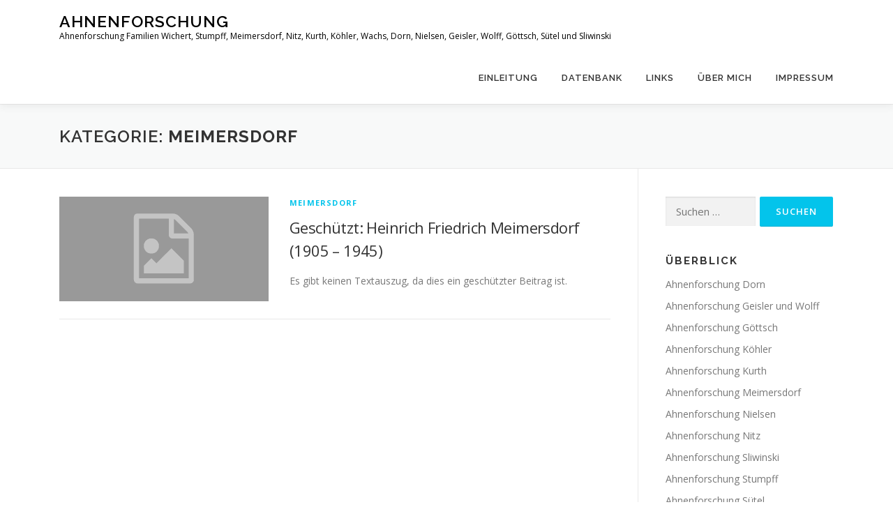

--- FILE ---
content_type: text/html; charset=UTF-8
request_url: http://familie-wichert.info/category/familien/meimersdorf
body_size: 9756
content:
<!DOCTYPE html>
<html lang="de">
<head>
<meta charset="UTF-8">
<meta name="viewport" content="width=device-width, initial-scale=1">
<link rel="profile" href="http://gmpg.org/xfn/11">
<title>Meimersdorf &#8211; Ahnenforschung</title>
<meta name='robots' content='max-image-preview:large' />
	<style>img:is([sizes="auto" i], [sizes^="auto," i]) { contain-intrinsic-size: 3000px 1500px }</style>
	<link rel='dns-prefetch' href='//fonts.googleapis.com' />
<link rel="alternate" type="application/rss+xml" title="Ahnenforschung &raquo; Feed" href="http://familie-wichert.info/feed" />
<link rel="alternate" type="application/rss+xml" title="Ahnenforschung &raquo; Kommentar-Feed" href="http://familie-wichert.info/comments/feed" />
<link rel="alternate" type="application/rss+xml" title="Ahnenforschung &raquo; Meimersdorf Kategorie-Feed" href="http://familie-wichert.info/category/familien/meimersdorf/feed" />
<script type="text/javascript">
/* <![CDATA[ */
window._wpemojiSettings = {"baseUrl":"https:\/\/s.w.org\/images\/core\/emoji\/16.0.1\/72x72\/","ext":".png","svgUrl":"https:\/\/s.w.org\/images\/core\/emoji\/16.0.1\/svg\/","svgExt":".svg","source":{"concatemoji":"http:\/\/familie-wichert.info\/wp-includes\/js\/wp-emoji-release.min.js?ver=6.8.3"}};
/*! This file is auto-generated */
!function(s,n){var o,i,e;function c(e){try{var t={supportTests:e,timestamp:(new Date).valueOf()};sessionStorage.setItem(o,JSON.stringify(t))}catch(e){}}function p(e,t,n){e.clearRect(0,0,e.canvas.width,e.canvas.height),e.fillText(t,0,0);var t=new Uint32Array(e.getImageData(0,0,e.canvas.width,e.canvas.height).data),a=(e.clearRect(0,0,e.canvas.width,e.canvas.height),e.fillText(n,0,0),new Uint32Array(e.getImageData(0,0,e.canvas.width,e.canvas.height).data));return t.every(function(e,t){return e===a[t]})}function u(e,t){e.clearRect(0,0,e.canvas.width,e.canvas.height),e.fillText(t,0,0);for(var n=e.getImageData(16,16,1,1),a=0;a<n.data.length;a++)if(0!==n.data[a])return!1;return!0}function f(e,t,n,a){switch(t){case"flag":return n(e,"\ud83c\udff3\ufe0f\u200d\u26a7\ufe0f","\ud83c\udff3\ufe0f\u200b\u26a7\ufe0f")?!1:!n(e,"\ud83c\udde8\ud83c\uddf6","\ud83c\udde8\u200b\ud83c\uddf6")&&!n(e,"\ud83c\udff4\udb40\udc67\udb40\udc62\udb40\udc65\udb40\udc6e\udb40\udc67\udb40\udc7f","\ud83c\udff4\u200b\udb40\udc67\u200b\udb40\udc62\u200b\udb40\udc65\u200b\udb40\udc6e\u200b\udb40\udc67\u200b\udb40\udc7f");case"emoji":return!a(e,"\ud83e\udedf")}return!1}function g(e,t,n,a){var r="undefined"!=typeof WorkerGlobalScope&&self instanceof WorkerGlobalScope?new OffscreenCanvas(300,150):s.createElement("canvas"),o=r.getContext("2d",{willReadFrequently:!0}),i=(o.textBaseline="top",o.font="600 32px Arial",{});return e.forEach(function(e){i[e]=t(o,e,n,a)}),i}function t(e){var t=s.createElement("script");t.src=e,t.defer=!0,s.head.appendChild(t)}"undefined"!=typeof Promise&&(o="wpEmojiSettingsSupports",i=["flag","emoji"],n.supports={everything:!0,everythingExceptFlag:!0},e=new Promise(function(e){s.addEventListener("DOMContentLoaded",e,{once:!0})}),new Promise(function(t){var n=function(){try{var e=JSON.parse(sessionStorage.getItem(o));if("object"==typeof e&&"number"==typeof e.timestamp&&(new Date).valueOf()<e.timestamp+604800&&"object"==typeof e.supportTests)return e.supportTests}catch(e){}return null}();if(!n){if("undefined"!=typeof Worker&&"undefined"!=typeof OffscreenCanvas&&"undefined"!=typeof URL&&URL.createObjectURL&&"undefined"!=typeof Blob)try{var e="postMessage("+g.toString()+"("+[JSON.stringify(i),f.toString(),p.toString(),u.toString()].join(",")+"));",a=new Blob([e],{type:"text/javascript"}),r=new Worker(URL.createObjectURL(a),{name:"wpTestEmojiSupports"});return void(r.onmessage=function(e){c(n=e.data),r.terminate(),t(n)})}catch(e){}c(n=g(i,f,p,u))}t(n)}).then(function(e){for(var t in e)n.supports[t]=e[t],n.supports.everything=n.supports.everything&&n.supports[t],"flag"!==t&&(n.supports.everythingExceptFlag=n.supports.everythingExceptFlag&&n.supports[t]);n.supports.everythingExceptFlag=n.supports.everythingExceptFlag&&!n.supports.flag,n.DOMReady=!1,n.readyCallback=function(){n.DOMReady=!0}}).then(function(){return e}).then(function(){var e;n.supports.everything||(n.readyCallback(),(e=n.source||{}).concatemoji?t(e.concatemoji):e.wpemoji&&e.twemoji&&(t(e.twemoji),t(e.wpemoji)))}))}((window,document),window._wpemojiSettings);
/* ]]> */
</script>
<link rel='stylesheet' id='pmb_common-css' href='http://familie-wichert.info/wp-content/plugins/print-my-blog/assets/styles/pmb-common.css?ver=1756101417' type='text/css' media='all' />
<style id='wp-emoji-styles-inline-css' type='text/css'>

	img.wp-smiley, img.emoji {
		display: inline !important;
		border: none !important;
		box-shadow: none !important;
		height: 1em !important;
		width: 1em !important;
		margin: 0 0.07em !important;
		vertical-align: -0.1em !important;
		background: none !important;
		padding: 0 !important;
	}
</style>
<link rel='stylesheet' id='wp-block-library-css' href='http://familie-wichert.info/wp-includes/css/dist/block-library/style.min.css?ver=6.8.3' type='text/css' media='all' />
<style id='wp-block-library-theme-inline-css' type='text/css'>
.wp-block-audio :where(figcaption){color:#555;font-size:13px;text-align:center}.is-dark-theme .wp-block-audio :where(figcaption){color:#ffffffa6}.wp-block-audio{margin:0 0 1em}.wp-block-code{border:1px solid #ccc;border-radius:4px;font-family:Menlo,Consolas,monaco,monospace;padding:.8em 1em}.wp-block-embed :where(figcaption){color:#555;font-size:13px;text-align:center}.is-dark-theme .wp-block-embed :where(figcaption){color:#ffffffa6}.wp-block-embed{margin:0 0 1em}.blocks-gallery-caption{color:#555;font-size:13px;text-align:center}.is-dark-theme .blocks-gallery-caption{color:#ffffffa6}:root :where(.wp-block-image figcaption){color:#555;font-size:13px;text-align:center}.is-dark-theme :root :where(.wp-block-image figcaption){color:#ffffffa6}.wp-block-image{margin:0 0 1em}.wp-block-pullquote{border-bottom:4px solid;border-top:4px solid;color:currentColor;margin-bottom:1.75em}.wp-block-pullquote cite,.wp-block-pullquote footer,.wp-block-pullquote__citation{color:currentColor;font-size:.8125em;font-style:normal;text-transform:uppercase}.wp-block-quote{border-left:.25em solid;margin:0 0 1.75em;padding-left:1em}.wp-block-quote cite,.wp-block-quote footer{color:currentColor;font-size:.8125em;font-style:normal;position:relative}.wp-block-quote:where(.has-text-align-right){border-left:none;border-right:.25em solid;padding-left:0;padding-right:1em}.wp-block-quote:where(.has-text-align-center){border:none;padding-left:0}.wp-block-quote.is-large,.wp-block-quote.is-style-large,.wp-block-quote:where(.is-style-plain){border:none}.wp-block-search .wp-block-search__label{font-weight:700}.wp-block-search__button{border:1px solid #ccc;padding:.375em .625em}:where(.wp-block-group.has-background){padding:1.25em 2.375em}.wp-block-separator.has-css-opacity{opacity:.4}.wp-block-separator{border:none;border-bottom:2px solid;margin-left:auto;margin-right:auto}.wp-block-separator.has-alpha-channel-opacity{opacity:1}.wp-block-separator:not(.is-style-wide):not(.is-style-dots){width:100px}.wp-block-separator.has-background:not(.is-style-dots){border-bottom:none;height:1px}.wp-block-separator.has-background:not(.is-style-wide):not(.is-style-dots){height:2px}.wp-block-table{margin:0 0 1em}.wp-block-table td,.wp-block-table th{word-break:normal}.wp-block-table :where(figcaption){color:#555;font-size:13px;text-align:center}.is-dark-theme .wp-block-table :where(figcaption){color:#ffffffa6}.wp-block-video :where(figcaption){color:#555;font-size:13px;text-align:center}.is-dark-theme .wp-block-video :where(figcaption){color:#ffffffa6}.wp-block-video{margin:0 0 1em}:root :where(.wp-block-template-part.has-background){margin-bottom:0;margin-top:0;padding:1.25em 2.375em}
</style>
<style id='classic-theme-styles-inline-css' type='text/css'>
/*! This file is auto-generated */
.wp-block-button__link{color:#fff;background-color:#32373c;border-radius:9999px;box-shadow:none;text-decoration:none;padding:calc(.667em + 2px) calc(1.333em + 2px);font-size:1.125em}.wp-block-file__button{background:#32373c;color:#fff;text-decoration:none}
</style>
<link rel='stylesheet' id='pmb-select2-css' href='http://familie-wichert.info/wp-content/plugins/print-my-blog/assets/styles/libs/select2.min.css?ver=4.0.6' type='text/css' media='all' />
<link rel='stylesheet' id='pmb-jquery-ui-css' href='http://familie-wichert.info/wp-content/plugins/print-my-blog/assets/styles/libs/jquery-ui/jquery-ui.min.css?ver=1.11.4' type='text/css' media='all' />
<link rel='stylesheet' id='pmb-setup-page-css' href='http://familie-wichert.info/wp-content/plugins/print-my-blog/assets/styles/setup-page.css?ver=1756101417' type='text/css' media='all' />
<style id='global-styles-inline-css' type='text/css'>
:root{--wp--preset--aspect-ratio--square: 1;--wp--preset--aspect-ratio--4-3: 4/3;--wp--preset--aspect-ratio--3-4: 3/4;--wp--preset--aspect-ratio--3-2: 3/2;--wp--preset--aspect-ratio--2-3: 2/3;--wp--preset--aspect-ratio--16-9: 16/9;--wp--preset--aspect-ratio--9-16: 9/16;--wp--preset--color--black: #000000;--wp--preset--color--cyan-bluish-gray: #abb8c3;--wp--preset--color--white: #ffffff;--wp--preset--color--pale-pink: #f78da7;--wp--preset--color--vivid-red: #cf2e2e;--wp--preset--color--luminous-vivid-orange: #ff6900;--wp--preset--color--luminous-vivid-amber: #fcb900;--wp--preset--color--light-green-cyan: #7bdcb5;--wp--preset--color--vivid-green-cyan: #00d084;--wp--preset--color--pale-cyan-blue: #8ed1fc;--wp--preset--color--vivid-cyan-blue: #0693e3;--wp--preset--color--vivid-purple: #9b51e0;--wp--preset--gradient--vivid-cyan-blue-to-vivid-purple: linear-gradient(135deg,rgba(6,147,227,1) 0%,rgb(155,81,224) 100%);--wp--preset--gradient--light-green-cyan-to-vivid-green-cyan: linear-gradient(135deg,rgb(122,220,180) 0%,rgb(0,208,130) 100%);--wp--preset--gradient--luminous-vivid-amber-to-luminous-vivid-orange: linear-gradient(135deg,rgba(252,185,0,1) 0%,rgba(255,105,0,1) 100%);--wp--preset--gradient--luminous-vivid-orange-to-vivid-red: linear-gradient(135deg,rgba(255,105,0,1) 0%,rgb(207,46,46) 100%);--wp--preset--gradient--very-light-gray-to-cyan-bluish-gray: linear-gradient(135deg,rgb(238,238,238) 0%,rgb(169,184,195) 100%);--wp--preset--gradient--cool-to-warm-spectrum: linear-gradient(135deg,rgb(74,234,220) 0%,rgb(151,120,209) 20%,rgb(207,42,186) 40%,rgb(238,44,130) 60%,rgb(251,105,98) 80%,rgb(254,248,76) 100%);--wp--preset--gradient--blush-light-purple: linear-gradient(135deg,rgb(255,206,236) 0%,rgb(152,150,240) 100%);--wp--preset--gradient--blush-bordeaux: linear-gradient(135deg,rgb(254,205,165) 0%,rgb(254,45,45) 50%,rgb(107,0,62) 100%);--wp--preset--gradient--luminous-dusk: linear-gradient(135deg,rgb(255,203,112) 0%,rgb(199,81,192) 50%,rgb(65,88,208) 100%);--wp--preset--gradient--pale-ocean: linear-gradient(135deg,rgb(255,245,203) 0%,rgb(182,227,212) 50%,rgb(51,167,181) 100%);--wp--preset--gradient--electric-grass: linear-gradient(135deg,rgb(202,248,128) 0%,rgb(113,206,126) 100%);--wp--preset--gradient--midnight: linear-gradient(135deg,rgb(2,3,129) 0%,rgb(40,116,252) 100%);--wp--preset--font-size--small: 13px;--wp--preset--font-size--medium: 20px;--wp--preset--font-size--large: 36px;--wp--preset--font-size--x-large: 42px;--wp--preset--spacing--20: 0.44rem;--wp--preset--spacing--30: 0.67rem;--wp--preset--spacing--40: 1rem;--wp--preset--spacing--50: 1.5rem;--wp--preset--spacing--60: 2.25rem;--wp--preset--spacing--70: 3.38rem;--wp--preset--spacing--80: 5.06rem;--wp--preset--shadow--natural: 6px 6px 9px rgba(0, 0, 0, 0.2);--wp--preset--shadow--deep: 12px 12px 50px rgba(0, 0, 0, 0.4);--wp--preset--shadow--sharp: 6px 6px 0px rgba(0, 0, 0, 0.2);--wp--preset--shadow--outlined: 6px 6px 0px -3px rgba(255, 255, 255, 1), 6px 6px rgba(0, 0, 0, 1);--wp--preset--shadow--crisp: 6px 6px 0px rgba(0, 0, 0, 1);}:where(.is-layout-flex){gap: 0.5em;}:where(.is-layout-grid){gap: 0.5em;}body .is-layout-flex{display: flex;}.is-layout-flex{flex-wrap: wrap;align-items: center;}.is-layout-flex > :is(*, div){margin: 0;}body .is-layout-grid{display: grid;}.is-layout-grid > :is(*, div){margin: 0;}:where(.wp-block-columns.is-layout-flex){gap: 2em;}:where(.wp-block-columns.is-layout-grid){gap: 2em;}:where(.wp-block-post-template.is-layout-flex){gap: 1.25em;}:where(.wp-block-post-template.is-layout-grid){gap: 1.25em;}.has-black-color{color: var(--wp--preset--color--black) !important;}.has-cyan-bluish-gray-color{color: var(--wp--preset--color--cyan-bluish-gray) !important;}.has-white-color{color: var(--wp--preset--color--white) !important;}.has-pale-pink-color{color: var(--wp--preset--color--pale-pink) !important;}.has-vivid-red-color{color: var(--wp--preset--color--vivid-red) !important;}.has-luminous-vivid-orange-color{color: var(--wp--preset--color--luminous-vivid-orange) !important;}.has-luminous-vivid-amber-color{color: var(--wp--preset--color--luminous-vivid-amber) !important;}.has-light-green-cyan-color{color: var(--wp--preset--color--light-green-cyan) !important;}.has-vivid-green-cyan-color{color: var(--wp--preset--color--vivid-green-cyan) !important;}.has-pale-cyan-blue-color{color: var(--wp--preset--color--pale-cyan-blue) !important;}.has-vivid-cyan-blue-color{color: var(--wp--preset--color--vivid-cyan-blue) !important;}.has-vivid-purple-color{color: var(--wp--preset--color--vivid-purple) !important;}.has-black-background-color{background-color: var(--wp--preset--color--black) !important;}.has-cyan-bluish-gray-background-color{background-color: var(--wp--preset--color--cyan-bluish-gray) !important;}.has-white-background-color{background-color: var(--wp--preset--color--white) !important;}.has-pale-pink-background-color{background-color: var(--wp--preset--color--pale-pink) !important;}.has-vivid-red-background-color{background-color: var(--wp--preset--color--vivid-red) !important;}.has-luminous-vivid-orange-background-color{background-color: var(--wp--preset--color--luminous-vivid-orange) !important;}.has-luminous-vivid-amber-background-color{background-color: var(--wp--preset--color--luminous-vivid-amber) !important;}.has-light-green-cyan-background-color{background-color: var(--wp--preset--color--light-green-cyan) !important;}.has-vivid-green-cyan-background-color{background-color: var(--wp--preset--color--vivid-green-cyan) !important;}.has-pale-cyan-blue-background-color{background-color: var(--wp--preset--color--pale-cyan-blue) !important;}.has-vivid-cyan-blue-background-color{background-color: var(--wp--preset--color--vivid-cyan-blue) !important;}.has-vivid-purple-background-color{background-color: var(--wp--preset--color--vivid-purple) !important;}.has-black-border-color{border-color: var(--wp--preset--color--black) !important;}.has-cyan-bluish-gray-border-color{border-color: var(--wp--preset--color--cyan-bluish-gray) !important;}.has-white-border-color{border-color: var(--wp--preset--color--white) !important;}.has-pale-pink-border-color{border-color: var(--wp--preset--color--pale-pink) !important;}.has-vivid-red-border-color{border-color: var(--wp--preset--color--vivid-red) !important;}.has-luminous-vivid-orange-border-color{border-color: var(--wp--preset--color--luminous-vivid-orange) !important;}.has-luminous-vivid-amber-border-color{border-color: var(--wp--preset--color--luminous-vivid-amber) !important;}.has-light-green-cyan-border-color{border-color: var(--wp--preset--color--light-green-cyan) !important;}.has-vivid-green-cyan-border-color{border-color: var(--wp--preset--color--vivid-green-cyan) !important;}.has-pale-cyan-blue-border-color{border-color: var(--wp--preset--color--pale-cyan-blue) !important;}.has-vivid-cyan-blue-border-color{border-color: var(--wp--preset--color--vivid-cyan-blue) !important;}.has-vivid-purple-border-color{border-color: var(--wp--preset--color--vivid-purple) !important;}.has-vivid-cyan-blue-to-vivid-purple-gradient-background{background: var(--wp--preset--gradient--vivid-cyan-blue-to-vivid-purple) !important;}.has-light-green-cyan-to-vivid-green-cyan-gradient-background{background: var(--wp--preset--gradient--light-green-cyan-to-vivid-green-cyan) !important;}.has-luminous-vivid-amber-to-luminous-vivid-orange-gradient-background{background: var(--wp--preset--gradient--luminous-vivid-amber-to-luminous-vivid-orange) !important;}.has-luminous-vivid-orange-to-vivid-red-gradient-background{background: var(--wp--preset--gradient--luminous-vivid-orange-to-vivid-red) !important;}.has-very-light-gray-to-cyan-bluish-gray-gradient-background{background: var(--wp--preset--gradient--very-light-gray-to-cyan-bluish-gray) !important;}.has-cool-to-warm-spectrum-gradient-background{background: var(--wp--preset--gradient--cool-to-warm-spectrum) !important;}.has-blush-light-purple-gradient-background{background: var(--wp--preset--gradient--blush-light-purple) !important;}.has-blush-bordeaux-gradient-background{background: var(--wp--preset--gradient--blush-bordeaux) !important;}.has-luminous-dusk-gradient-background{background: var(--wp--preset--gradient--luminous-dusk) !important;}.has-pale-ocean-gradient-background{background: var(--wp--preset--gradient--pale-ocean) !important;}.has-electric-grass-gradient-background{background: var(--wp--preset--gradient--electric-grass) !important;}.has-midnight-gradient-background{background: var(--wp--preset--gradient--midnight) !important;}.has-small-font-size{font-size: var(--wp--preset--font-size--small) !important;}.has-medium-font-size{font-size: var(--wp--preset--font-size--medium) !important;}.has-large-font-size{font-size: var(--wp--preset--font-size--large) !important;}.has-x-large-font-size{font-size: var(--wp--preset--font-size--x-large) !important;}
:where(.wp-block-post-template.is-layout-flex){gap: 1.25em;}:where(.wp-block-post-template.is-layout-grid){gap: 1.25em;}
:where(.wp-block-columns.is-layout-flex){gap: 2em;}:where(.wp-block-columns.is-layout-grid){gap: 2em;}
:root :where(.wp-block-pullquote){font-size: 1.5em;line-height: 1.6;}
</style>
<link rel='stylesheet' id='onepress-fonts-css' href='https://fonts.googleapis.com/css?family=Raleway%3A400%2C500%2C600%2C700%2C300%2C100%2C800%2C900%7COpen+Sans%3A400%2C300%2C300italic%2C400italic%2C600%2C600italic%2C700%2C700italic&#038;subset=latin%2Clatin-ext&#038;display=swap&#038;ver=2.3.15' type='text/css' media='all' />
<link rel='stylesheet' id='onepress-animate-css' href='http://familie-wichert.info/wp-content/themes/onepress/assets/css/animate.min.css?ver=2.3.15' type='text/css' media='all' />
<link rel='stylesheet' id='onepress-fa-css' href='http://familie-wichert.info/wp-content/themes/onepress/assets/fontawesome-v6/css/all.min.css?ver=6.5.1' type='text/css' media='all' />
<link rel='stylesheet' id='onepress-fa-shims-css' href='http://familie-wichert.info/wp-content/themes/onepress/assets/fontawesome-v6/css/v4-shims.min.css?ver=6.5.1' type='text/css' media='all' />
<link rel='stylesheet' id='onepress-bootstrap-css' href='http://familie-wichert.info/wp-content/themes/onepress/assets/css/bootstrap.min.css?ver=2.3.15' type='text/css' media='all' />
<link rel='stylesheet' id='onepress-style-css' href='http://familie-wichert.info/wp-content/themes/onepress/style.css?ver=6.8.3' type='text/css' media='all' />
<style id='onepress-style-inline-css' type='text/css'>
#main .video-section section.hero-slideshow-wrapper{background:transparent}.hero-slideshow-wrapper:after{position:absolute;top:0px;left:0px;width:100%;height:100%;background-color:rgba(0,0,0,0.3);display:block;content:""}#parallax-hero .jarallax-container .parallax-bg:before{background-color:rgba(0,0,0,0.3)}.body-desktop .parallax-hero .hero-slideshow-wrapper:after{display:none!important}#parallax-hero>.parallax-bg::before{background-color:rgba(0,0,0,0.3);opacity:1}.body-desktop .parallax-hero .hero-slideshow-wrapper:after{display:none!important}#footer-widgets{}.gallery-carousel .g-item{padding:0px 10px}.gallery-carousel-wrap{margin-left:-10px;margin-right:-10px}.gallery-grid .g-item,.gallery-masonry .g-item .inner{padding:10px}.gallery-grid-wrap,.gallery-masonry-wrap{margin-left:-10px;margin-right:-10px}.gallery-justified-wrap{margin-left:-20px;margin-right:-20px}
</style>
<link rel='stylesheet' id='onepress-gallery-lightgallery-css' href='http://familie-wichert.info/wp-content/themes/onepress/assets/css/lightgallery.css?ver=6.8.3' type='text/css' media='all' />
<script type="text/javascript" src="http://familie-wichert.info/wp-includes/js/jquery/jquery.min.js?ver=3.7.1" id="jquery-core-js"></script>
<script type="text/javascript" src="http://familie-wichert.info/wp-includes/js/jquery/jquery-migrate.min.js?ver=3.4.1" id="jquery-migrate-js"></script>
<link rel="https://api.w.org/" href="http://familie-wichert.info/wp-json/" /><link rel="alternate" title="JSON" type="application/json" href="http://familie-wichert.info/wp-json/wp/v2/categories/3" /><link rel="EditURI" type="application/rsd+xml" title="RSD" href="http://familie-wichert.info/xmlrpc.php?rsd" />
<meta name="generator" content="WordPress 6.8.3" />
<style type="text/css">.recentcomments a{display:inline !important;padding:0 !important;margin:0 !important;}</style><link rel="icon" href="http://familie-wichert.info/wp-content/uploads/2017/12/cropped-01190_13x18_96dpi_sw-32x32.jpg" sizes="32x32" />
<link rel="icon" href="http://familie-wichert.info/wp-content/uploads/2017/12/cropped-01190_13x18_96dpi_sw-192x192.jpg" sizes="192x192" />
<link rel="apple-touch-icon" href="http://familie-wichert.info/wp-content/uploads/2017/12/cropped-01190_13x18_96dpi_sw-180x180.jpg" />
<meta name="msapplication-TileImage" content="http://familie-wichert.info/wp-content/uploads/2017/12/cropped-01190_13x18_96dpi_sw-270x270.jpg" />
</head>

<body class="archive category category-meimersdorf category-3 wp-theme-onepress sp-easy-accordion-enabled">
<div id="page" class="hfeed site">
	<a class="skip-link screen-reader-text" href="#content">Zum Inhalt springen</a>
	<div id="header-section" class="h-on-top no-transparent">		<header id="masthead" class="site-header header-contained is-sticky no-scroll no-t h-on-top" role="banner">
			<div class="container">
				<div class="site-branding">
					<div class="site-brand-inner no-logo-img has-title has-desc"><p class="site-title"><a class="site-text-logo" href="http://familie-wichert.info/" rel="home">Ahnenforschung</a></p><p class="site-description">Ahnenforschung Familien Wichert, Stumpff, Meimersdorf, Nitz, Kurth, Köhler, Wachs, Dorn, Nielsen, Geisler, Wolff, Göttsch, Sütel und Sliwinski</p></div>				</div>
				<div class="header-right-wrapper">
					<a href="#0" id="nav-toggle">Menü<span></span></a>
					<nav id="site-navigation" class="main-navigation" role="navigation">
						<ul class="onepress-menu">
							<li id="menu-item-76" class="menu-item menu-item-type-post_type menu-item-object-page menu-item-home menu-item-76"><a href="http://familie-wichert.info/">Einleitung</a></li>
<li id="menu-item-297" class="menu-item menu-item-type-post_type menu-item-object-page menu-item-297"><a href="http://familie-wichert.info/datenbank">Datenbank</a></li>
<li id="menu-item-439" class="menu-item menu-item-type-post_type menu-item-object-page menu-item-439"><a href="http://familie-wichert.info/links">Links</a></li>
<li id="menu-item-91" class="menu-item menu-item-type-post_type menu-item-object-page menu-item-91"><a href="http://familie-wichert.info/ueber-mich">Über mich</a></li>
<li id="menu-item-108" class="menu-item menu-item-type-post_type menu-item-object-page menu-item-privacy-policy menu-item-108"><a rel="privacy-policy" href="http://familie-wichert.info/impressum">Impressum</a></li>
						</ul>
					</nav>

				</div>
			</div>
		</header>
		</div>
	<div id="content" class="site-content">

		<div class="page-header">
			<div class="container">
				<h1 class="page-title">Kategorie: <span>Meimersdorf</span></h1>							</div>
		</div>

		
		<div id="content-inside" class="container right-sidebar">
			<div id="primary" class="content-area">
				<main id="main" class="site-main" role="main">

				
										
						<article id="post-1822" class="list-article clearfix post-1822 post type-post status-publish format-standard post-password-required hentry category-meimersdorf">
		<div class="list-article-thumb">
		<a href="http://familie-wichert.info/heinrich-friedrich-meimersdorf">
			<img alt="" src="http://familie-wichert.info/wp-content/themes/onepress/assets/images/placholder2.png" width="300" height="150">		</a>
	</div>
	
	<div class="list-article-content">
					<div class="list-article-meta">
				<a href="http://familie-wichert.info/category/familien/meimersdorf" rel="category tag">Meimersdorf</a>			</div>
						<header class="entry-header">
			<h2 class="entry-title"><a href="http://familie-wichert.info/heinrich-friedrich-meimersdorf" rel="bookmark">Geschützt: Heinrich Friedrich Meimersdorf (1905 &#8211; 1945)</a></h2>		</header>
						<div class="entry-excerpt">
			<p>Es gibt keinen Textauszug, da dies ein geschützter Beitrag ist.</p>
		</div>
					</div>

</article>

					
					
				
				</main>
			</div>

                            
<div id="secondary" class="widget-area sidebar" role="complementary">
	<aside id="search-2" class="widget widget_search"><form role="search" method="get" class="search-form" action="http://familie-wichert.info/">
				<label>
					<span class="screen-reader-text">Suche nach:</span>
					<input type="search" class="search-field" placeholder="Suchen …" value="" name="s" />
				</label>
				<input type="submit" class="search-submit" value="Suchen" />
			</form></aside><aside id="pages-2" class="widget widget_pages"><h2 class="widget-title">Überblick</h2>
			<ul>
				<li class="page_item page-item-2837"><a href="http://familie-wichert.info/ahnenforschung-dorn">Ahnenforschung Dorn</a></li>
<li class="page_item page-item-489"><a href="http://familie-wichert.info/geisler_und_wolff">Ahnenforschung Geisler und Wolff</a></li>
<li class="page_item page-item-2430"><a href="http://familie-wichert.info/ahnenforschung-goettsch">Ahnenforschung Göttsch</a></li>
<li class="page_item page-item-2823"><a href="http://familie-wichert.info/ahnenforschung-koehler">Ahnenforschung Köhler</a></li>
<li class="page_item page-item-33"><a href="http://familie-wichert.info/ahnenforschung-kurth">Ahnenforschung Kurth</a></li>
<li class="page_item page-item-29"><a href="http://familie-wichert.info/ahnenforschung-meimersdorf">Ahnenforschung Meimersdorf</a></li>
<li class="page_item page-item-711"><a href="http://familie-wichert.info/nielsen-aus-schleswig-holstein">Ahnenforschung Nielsen</a></li>
<li class="page_item page-item-31"><a href="http://familie-wichert.info/ahnenforschung-nitz">Ahnenforschung Nitz</a></li>
<li class="page_item page-item-1456"><a href="http://familie-wichert.info/ahnenforschung-sliwinski">Ahnenforschung Sliwinski</a></li>
<li class="page_item page-item-27"><a href="http://familie-wichert.info/ahnenforschung-stumpff">Ahnenforschung Stumpff</a></li>
<li class="page_item page-item-2521"><a href="http://familie-wichert.info/ahnenforschung-suetel">Ahnenforschung Sütel</a></li>
<li class="page_item page-item-2832"><a href="http://familie-wichert.info/ahnenforschung-wachs">Ahnenforschung Wachs</a></li>
<li class="page_item page-item-25"><a href="http://familie-wichert.info/ahnenforschung-wichert">Ahnenforschung Wichert</a></li>
<li class="page_item page-item-1964"><a href="http://familie-wichert.info/1931-max-wichert">Unsere Eltern Teil 1 &#8211; 1931 bis 1951 &#8211; Max&#8216; Jugendjahre</a></li>
<li class="page_item page-item-1959"><a href="http://familie-wichert.info/1935-ruth-meimersdorf">Unsere Eltern Teil 2 &#8211;  1935 bis 1951 &#8211; Ruth&#8217;s Jugendjahre</a></li>
<li class="page_item page-item-1967"><a href="http://familie-wichert.info/1952-ruth-und-max-wichert">Unsere Eltern Teil 3 &#8211;  1952 bis 1959 &#8211; Max und Ruth</a></li>
<li class="page_item page-item-1993"><a href="http://familie-wichert.info/1960-ruth-und-max-wichert">Unsere Eltern Teil 4 &#8211; 1960 bis 1969 &#8211; Die Familie wächst</a></li>
			</ul>

			</aside><aside id="categories-2" class="widget widget_categories"><h2 class="widget-title">Kategorien</h2>
			<ul>
					<li class="cat-item cat-item-14"><a href="http://familie-wichert.info/category/orte/henstedt-ulzburg">Henstedt-Ulzburg</a> (2)
</li>
	<li class="cat-item cat-item-2"><a href="http://familie-wichert.info/category/familien/kurth">Kurth</a> (4)
</li>
	<li class="cat-item cat-item-3 current-cat"><a aria-current="page" href="http://familie-wichert.info/category/familien/meimersdorf">Meimersdorf</a> (1)
</li>
	<li class="cat-item cat-item-8"><a href="http://familie-wichert.info/category/orte/pinnow">Pinnow</a> (4)
</li>
	<li class="cat-item cat-item-9"><a href="http://familie-wichert.info/category/orte/sassanfahrt">Sassanfahrt</a> (4)
</li>
	<li class="cat-item cat-item-10"><a href="http://familie-wichert.info/category/orte/schleswig">Schleswig</a> (4)
</li>
	<li class="cat-item cat-item-5"><a href="http://familie-wichert.info/category/familien/stumpff">Stumpff</a> (4)
</li>
	<li class="cat-item cat-item-6"><a href="http://familie-wichert.info/category/familien/wichert">Wichert</a> (7)
</li>
			</ul>

			</aside>
		<aside id="recent-posts-2" class="widget widget_recent_entries">
		<h2 class="widget-title">Neueste Beiträge</h2>
		<ul>
											<li>
					<a href="http://familie-wichert.info/henstedt-ulzburg-geschichte-in-arbeit">Geschützt: Henstedt-Ulzburg &#8211; Chronologie (in Arbeit)</a>
									</li>
											<li>
					<a href="http://familie-wichert.info/henstedt-ulzburg-wissensquellen">Henstedt-Ulzburg: Wissensquellen (in Arbeit)</a>
									</li>
											<li>
					<a href="http://familie-wichert.info/freispruch-1853-fuer-adam-wichert">Freispruch 1853 für Adam Wichert</a>
									</li>
											<li>
					<a href="http://familie-wichert.info/lollfuss-92-in-schleswig">Geschützt: Lollfuß 92 in Schleswig (in Arbeit)</a>
									</li>
											<li>
					<a href="http://familie-wichert.info/heinrich-friedrich-meimersdorf">Geschützt: Heinrich Friedrich Meimersdorf (1905 &#8211; 1945)</a>
									</li>
											<li>
					<a href="http://familie-wichert.info/oberin-laura-stumpff">Geschützt: Oberin Laura Stumpff aus Schleswig</a>
									</li>
											<li>
					<a href="http://familie-wichert.info/astronom_stumpff">Geschützt: Astronom Prof. Dr. Karl Stumpff (1895 bis 1970) aus Schleswig</a>
									</li>
											<li>
					<a href="http://familie-wichert.info/und-noch-ein-paar-wicherts">Und noch ein paar Wichert&#8217;s&#8230;</a>
									</li>
											<li>
					<a href="http://familie-wichert.info/der-geheimnisvolle-loeffel-von-1888">Der geheimnisvolle Löffel von 1888</a>
									</li>
											<li>
					<a href="http://familie-wichert.info/wappen-stumpff">Stammen unsere Stumpff&#8217;s aus Polnisch-Preußen?</a>
									</li>
					</ul>

		</aside><aside id="recent-comments-2" class="widget widget_recent_comments"><h2 class="widget-title">Neueste Kommentare</h2><ul id="recentcomments"><li class="recentcomments"><span class="comment-author-link">Robert Krätschmar</span> bei <a href="http://familie-wichert.info/wappen-stumpff#comment-4036">Stammen unsere Stumpff&#8217;s aus Polnisch-Preußen?</a></li><li class="recentcomments"><span class="comment-author-link">Georg</span> bei <a href="http://familie-wichert.info/taubenzuechter_georg_wichert#comment-322">Taubenzüchter Georg Wichert gewinnt 1936 Olympia-Gold</a></li><li class="recentcomments"><span class="comment-author-link">Susanne G.</span> bei <a href="http://familie-wichert.info/taubenzuechter_georg_wichert#comment-98">Taubenzüchter Georg Wichert gewinnt 1936 Olympia-Gold</a></li><li class="recentcomments"><span class="comment-author-link">Georg</span> bei <a href="http://familie-wichert.info/taubenzuechter_georg_wichert#comment-26">Taubenzüchter Georg Wichert gewinnt 1936 Olympia-Gold</a></li><li class="recentcomments"><span class="comment-author-link"><a href="http://www.imos-online.net" class="url" rel="ugc external nofollow">Thomas Lippert</a></span> bei <a href="http://familie-wichert.info/taubenzuechter_georg_wichert#comment-25">Taubenzüchter Georg Wichert gewinnt 1936 Olympia-Gold</a></li></ul></aside><aside id="archives-2" class="widget widget_archive"><h2 class="widget-title">Archiv</h2>
			<ul>
					<li><a href='http://familie-wichert.info/2025/08'>August 2025</a>&nbsp;(2)</li>
	<li><a href='http://familie-wichert.info/2022/12'>Dezember 2022</a>&nbsp;(1)</li>
	<li><a href='http://familie-wichert.info/2021/01'>Januar 2021</a>&nbsp;(2)</li>
	<li><a href='http://familie-wichert.info/2020/09'>September 2020</a>&nbsp;(1)</li>
	<li><a href='http://familie-wichert.info/2019/10'>Oktober 2019</a>&nbsp;(1)</li>
	<li><a href='http://familie-wichert.info/2019/07'>Juli 2019</a>&nbsp;(3)</li>
	<li><a href='http://familie-wichert.info/2018/11'>November 2018</a>&nbsp;(1)</li>
	<li><a href='http://familie-wichert.info/2018/05'>Mai 2018</a>&nbsp;(1)</li>
	<li><a href='http://familie-wichert.info/2018/01'>Januar 2018</a>&nbsp;(1)</li>
	<li><a href='http://familie-wichert.info/2017/12'>Dezember 2017</a>&nbsp;(6)</li>
			</ul>

			</aside><aside id="meta-2" class="widget widget_meta"><h2 class="widget-title">Sonstiges</h2>
		<ul>
						<li><a href="http://familie-wichert.info/wp-login.php">Anmelden</a></li>
			<li><a href="http://familie-wichert.info/feed">Feed der Einträge</a></li>
			<li><a href="http://familie-wichert.info/comments/feed">Kommentar-Feed</a></li>

			<li><a href="https://de.wordpress.org/">WordPress.org</a></li>
		</ul>

		</aside></div>
            
		</div>
	</div>

	<footer id="colophon" class="site-footer" role="contentinfo">
				
		<div class="site-info">
			<div class="container">
									<div class="btt">
						<a class="back-to-top" href="#page" title="Zurück nach oben"><i class="fa fa-angle-double-up wow flash" data-wow-duration="2s"></i></a>
					</div>
											Copyright &copy; 2026 Ahnenforschung			<span class="sep"> &ndash; </span>
			<a href="https://www.famethemes.com/themes/onepress">OnePress</a> Theme von FameThemes					</div>
		</div>

	</footer>
	</div>


<script type="speculationrules">
{"prefetch":[{"source":"document","where":{"and":[{"href_matches":"\/*"},{"not":{"href_matches":["\/wp-*.php","\/wp-admin\/*","\/wp-content\/uploads\/*","\/wp-content\/*","\/wp-content\/plugins\/*","\/wp-content\/themes\/onepress\/*","\/*\\?(.+)"]}},{"not":{"selector_matches":"a[rel~=\"nofollow\"]"}},{"not":{"selector_matches":".no-prefetch, .no-prefetch a"}}]},"eagerness":"conservative"}]}
</script>
<script type="text/javascript" id="onepress-theme-js-extra">
/* <![CDATA[ */
var onepress_js_settings = {"onepress_disable_animation":"","onepress_disable_sticky_header":"","onepress_vertical_align_menu":"","hero_animation":"flipInX","hero_speed":"5000","hero_fade":"750","submenu_width":"0","hero_duration":"5000","hero_disable_preload":"","disabled_google_font":"","is_home":"","gallery_enable":"1","is_rtl":"","parallax_speed":"0.5"};
/* ]]> */
</script>
<script type="text/javascript" src="http://familie-wichert.info/wp-content/themes/onepress/assets/js/theme-all.min.js?ver=2.3.15" id="onepress-theme-js"></script>

</body>
</html>
